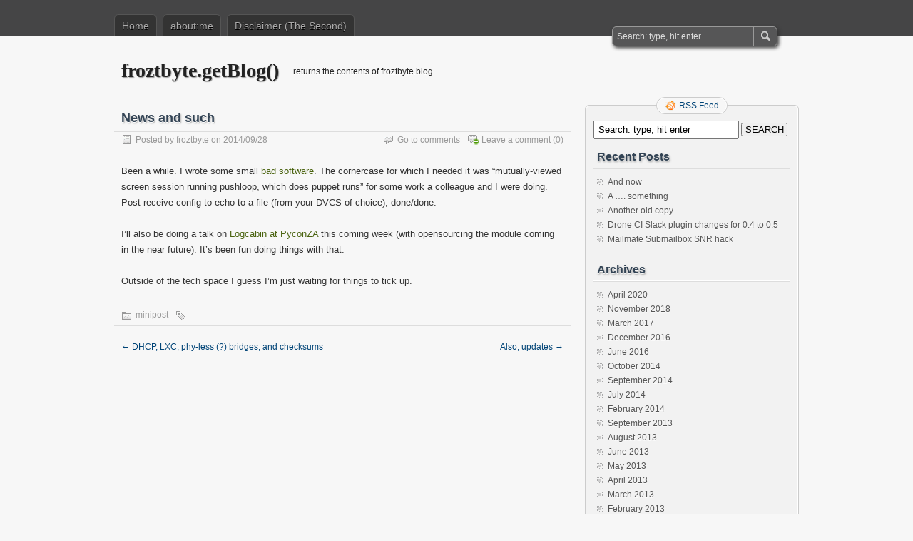

--- FILE ---
content_type: text/html; charset=UTF-8
request_url: http://blog.froztbyte.net/2014/09/news-and-such/
body_size: 4182
content:
<!DOCTYPE html PUBLIC "-//W3C//DTD XHTML 1.0 Transitional//EN" "http://www.w3.org/TR/xhtml1/DTD/xhtml1-transitional.dtd">
<html xmlns="http://www.w3.org/1999/xhtml" lang="en-US">
<head profile="http://gmpg.org/xfn/11">
	<meta http-equiv="Content-Type" content="text/html; charset=UTF-8" />
	<title>News and such | froztbyte.getBlog()</title>
	<link rel="stylesheet" type="text/css" media="all" href="http://blog.froztbyte.net/wp-content/themes/zbench/style.css" />
	<link rel="pingback" href="http://blog.froztbyte.net/xmlrpc.php" />
	<link rel="alternate" type="application/rss+xml" title="froztbyte.getBlog() &raquo; Feed" href="http://blog.froztbyte.net/feed/" />
<link rel="alternate" type="application/rss+xml" title="froztbyte.getBlog() &raquo; Comments Feed" href="http://blog.froztbyte.net/comments/feed/" />
<link rel="alternate" type="application/rss+xml" title="froztbyte.getBlog() &raquo; News and such Comments Feed" href="http://blog.froztbyte.net/2014/09/news-and-such/feed/" />
<link rel="EditURI" type="application/rsd+xml" title="RSD" href="http://blog.froztbyte.net/xmlrpc.php?rsd" />
<link rel="wlwmanifest" type="application/wlwmanifest+xml" href="http://blog.froztbyte.net/wp-includes/wlwmanifest.xml" /> 
<link rel='prev' title='DHCP, LXC, phy-less (?) bridges, and checksums' href='http://blog.froztbyte.net/2014/07/dhcp-lxc-phy-less-bridges-and-checksums/' />
<link rel='next' title='Also, updates' href='http://blog.froztbyte.net/2014/09/also-updates/' />
<meta name="generator" content="WordPress 4.0" />
<link rel='canonical' href='http://blog.froztbyte.net/2014/09/news-and-such/' />
<link rel='shortlink' href='http://blog.froztbyte.net/?p=492' />
</head>
<body class="single single-post postid-492 single-format-standard">
<div id="nav">
	<div id="menus">
		<ul><li><a href="http://blog.froztbyte.net/">Home</a></li></ul>
		<ul><li class="page_item page-item-13"><a href="http://blog.froztbyte.net/about-me/">about:me</a></li>
<li class="page_item page-item-352"><a href="http://blog.froztbyte.net/disclaimer-the-second/">Disclaimer (The Second)</a></li>
</ul>	</div>
	<div id="search">
		<form id="searchform" method="get" action="http://blog.froztbyte.net/">
<input type="text" value="Search: type, hit enter" onfocus="if (this.value == 'Search: type, hit enter') {this.value = '';}" onblur="if (this.value == '') {this.value = 'Search: type, hit enter';}" size="35" maxlength="50" name="s" id="s" />
<input type="submit" id="searchsubmit" value="SEARCH" />
</form>	</div>
</div>
<div id="wrapper">
	<div id="header">		<h1><a href="http://blog.froztbyte.net/">froztbyte.getBlog()</a></h1>
		<h2>returns the contents of froztbyte.blog</h2>
		<div class="clear"></div>
			</div>
<div id="content">
		<div class="post-492 post type-post status-publish format-standard hentry category-minipost post-single" id="post-492"><!-- post div -->
		<h2 class="title">News and such</h2>
		<div class="post-info-top">
			<span class="post-info-date">
				Posted by <a href="http://blog.froztbyte.net/author/froztbyte/" title="View all posts by froztbyte" rel="author">froztbyte</a>
				on				2014/09/28							</span>
						<span class="addcomment"><a href="#respond"  rel="nofollow" title="Leave a comment ?">Leave a comment</a><span class="dsq-postid" rel="492 http://blog.froztbyte.net/?p=492"> (0)</span></span>
			<span class="gotocomments"><a href="#comments"  rel="nofollow" title="Go to comments ?">Go to comments</a></span>
					</div>
		<div class="clear"></div>
		<div class="entry">
			<p>Been a while. I wrote some small <a href="https://github.com/froztbyte/pushloop">bad software</a>. The cornercase for which I needed it was &#8220;mutually-viewed screen session running pushloop, which does puppet runs&#8221; for some work a colleague and I were doing. Post-receive config to echo to a file (from your DVCS of choice), done/done.</p>
<p>I&#8217;ll also be doing a talk on <a href="https://za.pycon.org/talks/20/">Logcabin at PyconZA</a> this coming week (with opensourcing the module coming in the near future). It&#8217;s been fun doing things with that.</p>
<p>Outside of the tech space I guess I&#8217;m just waiting for things to tick up.</p>
					</div><!-- END entry -->
		<div class="add-info">
					</div>
		<div class="post-info-bottom">
			<span class="post-info-category"><a href="http://blog.froztbyte.net/category/minipost/" rel="category tag">minipost</a></span><span class="post-info-tags"></span>
		</div>
		<div id="nav-below">
			<div class="nav-previous"><a href="http://blog.froztbyte.net/2014/07/dhcp-lxc-phy-less-bridges-and-checksums/" rel="prev"><span class="meta-nav">&larr;</span> DHCP, LXC, phy-less (?) bridges, and checksums</a></div>
			<div class="nav-next"><a href="http://blog.froztbyte.net/2014/09/also-updates/" rel="next">Also, updates <span class="meta-nav">&rarr;</span></a></div>
		</div><!-- #nav-below -->					
	</div><!-- END post -->
	
<div id="disqus_thread">
    </div>

<script type="text/javascript">
/* <![CDATA[ */
    var disqus_url = 'http://blog.froztbyte.net/2014/09/news-and-such/';
    var disqus_identifier = '492 http://blog.froztbyte.net/?p=492';
    var disqus_container_id = 'disqus_thread';
    var disqus_domain = 'disqus.com';
    var disqus_shortname = 'froztblog';
    var disqus_title = "News and such";
        var disqus_config = function () {
        var config = this; // Access to the config object
        config.language = '';

        /*
           All currently supported events:
            * preData — fires just before we request for initial data
            * preInit - fires after we get initial data but before we load any dependencies
            * onInit  - fires when all dependencies are resolved but before dtpl template is rendered
            * afterRender - fires when template is rendered but before we show it
            * onReady - everything is done
         */

        config.callbacks.preData.push(function() {
            // clear out the container (its filled for SEO/legacy purposes)
            document.getElementById(disqus_container_id).innerHTML = '';
        });
                config.callbacks.onReady.push(function() {
            // sync comments in the background so we don't block the page
            var script = document.createElement('script');
            script.async = true;
            script.src = '?cf_action=sync_comments&post_id=492';

            var firstScript = document.getElementsByTagName( "script" )[0];
            firstScript.parentNode.insertBefore(script, firstScript);
        });
                    };
/* ]]> */
</script>

<script type="text/javascript">
/* <![CDATA[ */
    var DsqLocal = {
        'trackbacks': [
        ],
        'trackback_url': "http:\/\/blog.froztbyte.net\/2014\/09\/news-and-such\/trackback\/"    };
/* ]]> */
</script>

<script type="text/javascript">
/* <![CDATA[ */
(function() {
    var dsq = document.createElement('script'); dsq.type = 'text/javascript';
    dsq.async = true;
    dsq.src = '//' + disqus_shortname + '.' + 'disqus.com' + '/embed.js?pname=wordpress&pver=2.74';
    (document.getElementsByTagName('head')[0] || document.getElementsByTagName('body')[0]).appendChild(dsq);
})();
/* ]]> */
</script>
</div><!--content-->
<div id="sidebar-border">
	<div id="rss_border">
		<div class="rss_border">
			<div id="rss_wrap">
				<div class="rss_wrap">
										<a class="rss rss_text" href="http://blog.froztbyte.net/feed/" rel="bookmark" title="RSS Feed">RSS Feed</a>
																													</div>
			</div>
		</div>
	</div>
	<div id="sidebar">

<div id="search-2" class="widget widget_search"><form id="searchform" method="get" action="http://blog.froztbyte.net/">
<input type="text" value="Search: type, hit enter" onfocus="if (this.value == 'Search: type, hit enter') {this.value = '';}" onblur="if (this.value == '') {this.value = 'Search: type, hit enter';}" size="35" maxlength="50" name="s" id="s" />
<input type="submit" id="searchsubmit" value="SEARCH" />
</form></div>		<div id="recent-posts-2" class="widget widget_recent_entries">		<h3 class="widgettitle">Recent Posts</h3>		<ul>
					<li>
				<a href="http://blog.froztbyte.net/2020/04/and-now/">And now</a>
						</li>
					<li>
				<a href="http://blog.froztbyte.net/2020/04/a-something/">A &#8230;. something</a>
						</li>
					<li>
				<a href="http://blog.froztbyte.net/2018/11/another-old-copy/">Another old copy</a>
						</li>
					<li>
				<a href="http://blog.froztbyte.net/2017/03/drone-ci-slack-plugin-changes-for-0-4-to-0-5/">Drone CI Slack plugin changes for 0.4 to 0.5</a>
						</li>
					<li>
				<a href="http://blog.froztbyte.net/2016/12/mailmate-submailbox-snr-hack/">Mailmate Submailbox SNR hack</a>
						</li>
				</ul>
		</div><div id="archives-2" class="widget widget_archive"><h3 class="widgettitle">Archives</h3>		<ul>
	<li><a href='http://blog.froztbyte.net/2020/04/'>April 2020</a></li>
	<li><a href='http://blog.froztbyte.net/2018/11/'>November 2018</a></li>
	<li><a href='http://blog.froztbyte.net/2017/03/'>March 2017</a></li>
	<li><a href='http://blog.froztbyte.net/2016/12/'>December 2016</a></li>
	<li><a href='http://blog.froztbyte.net/2016/06/'>June 2016</a></li>
	<li><a href='http://blog.froztbyte.net/2014/10/'>October 2014</a></li>
	<li><a href='http://blog.froztbyte.net/2014/09/'>September 2014</a></li>
	<li><a href='http://blog.froztbyte.net/2014/07/'>July 2014</a></li>
	<li><a href='http://blog.froztbyte.net/2014/02/'>February 2014</a></li>
	<li><a href='http://blog.froztbyte.net/2013/09/'>September 2013</a></li>
	<li><a href='http://blog.froztbyte.net/2013/08/'>August 2013</a></li>
	<li><a href='http://blog.froztbyte.net/2013/06/'>June 2013</a></li>
	<li><a href='http://blog.froztbyte.net/2013/05/'>May 2013</a></li>
	<li><a href='http://blog.froztbyte.net/2013/04/'>April 2013</a></li>
	<li><a href='http://blog.froztbyte.net/2013/03/'>March 2013</a></li>
	<li><a href='http://blog.froztbyte.net/2013/02/'>February 2013</a></li>
	<li><a href='http://blog.froztbyte.net/2013/01/'>January 2013</a></li>
	<li><a href='http://blog.froztbyte.net/2012/12/'>December 2012</a></li>
	<li><a href='http://blog.froztbyte.net/2012/11/'>November 2012</a></li>
	<li><a href='http://blog.froztbyte.net/2012/10/'>October 2012</a></li>
	<li><a href='http://blog.froztbyte.net/2012/09/'>September 2012</a></li>
	<li><a href='http://blog.froztbyte.net/2012/08/'>August 2012</a></li>
	<li><a href='http://blog.froztbyte.net/2012/07/'>July 2012</a></li>
	<li><a href='http://blog.froztbyte.net/2012/06/'>June 2012</a></li>
	<li><a href='http://blog.froztbyte.net/2012/05/'>May 2012</a></li>
	<li><a href='http://blog.froztbyte.net/2012/04/'>April 2012</a></li>
	<li><a href='http://blog.froztbyte.net/2012/03/'>March 2012</a></li>
	<li><a href='http://blog.froztbyte.net/2012/02/'>February 2012</a></li>
	<li><a href='http://blog.froztbyte.net/2012/01/'>January 2012</a></li>
	<li><a href='http://blog.froztbyte.net/2011/12/'>December 2011</a></li>
	<li><a href='http://blog.froztbyte.net/2011/11/'>November 2011</a></li>
	<li><a href='http://blog.froztbyte.net/2011/10/'>October 2011</a></li>
	<li><a href='http://blog.froztbyte.net/2011/08/'>August 2011</a></li>
		</ul>
</div><div id="categories-2" class="widget widget_categories"><h3 class="widgettitle">Categories</h3>		<ul>
	<li class="cat-item cat-item-85"><a href="http://blog.froztbyte.net/category/lulz/" >lulz</a>
</li>
	<li class="cat-item cat-item-9"><a href="http://blog.froztbyte.net/category/minipost/" >minipost</a>
</li>
	<li class="cat-item cat-item-3"><a href="http://blog.froztbyte.net/category/noise/" title="noise. pure, unfiltered noise">noise</a>
</li>
	<li class="cat-item cat-item-25"><a href="http://blog.froztbyte.net/category/rage/" >rage</a>
</li>
	<li class="cat-item cat-item-28"><a href="http://blog.froztbyte.net/category/roflcakes/" >roflcakes</a>
</li>
	<li class="cat-item cat-item-4"><a href="http://blog.froztbyte.net/category/tech/" >tech</a>
</li>
	<li class="cat-item cat-item-1"><a href="http://blog.froztbyte.net/category/uncategorized/" >Uncategorized</a>
</li>
		</ul>
</div><div id="linkcat-2" class="widget widget_links"><h3 class="widgettitle">Blogroll</h3>
	<ul class='xoxo blogroll'>
<li><a href="http://confluence.za.net" rel="friend met">Adrianna Pińska</a></li>
<li><a href="http://fearless714.wordpress.com/" rel="friend met">Amy Chen</a></li>
<li><a href="http://ashley.elverstone.com" rel="friend met">Ashley Ross</a></li>
<li><a href="http://psichron.za.net/" rel="friend met">Carel van Wyk</a></li>
<li><a href="http://jerith.za.net/" rel="friend met">Jeremy Thurgood</a></li>
<li><a href="http://jonathan.jsphere.com" rel="friend met">Jonathan Jacobs</a></li>
<li><a href="http://shrimpworks.za.net/" rel="friend met">Kenneth Watson</a></li>
<li><a href="http://daffy.za.net/" rel="friend met colleague">Kieran Murphy</a></li>
<li><a href="http://rooijan.za.net/" rel="friend" title="1 head">Kim van Wyk</a></li>
<li><a href="http://dontletnimin.wordpress.com/" rel="friend met">Mike Arnold</a></li>
<li><a href="http://www.pierrenel.co.uk/" rel="friend">Pierre Nel</a></li>
<li><a href="http://en.wikipedia.org/wiki/User:Piet_Delport" rel="friend">Piet Delport</a></li>
<li><a href="http://mithrandi.net/blog/" rel="friend met colleague">Tristan Seligmann</a></li>

	</ul>
</div>
<div id="meta-2" class="widget widget_meta"><h3 class="widgettitle">Meta</h3>			<ul>
						<li><a href="http://blog.froztbyte.net/wp-login.php">Log in</a></li>
			<li><a href="http://blog.froztbyte.net/feed/">Entries <abbr title="Really Simple Syndication">RSS</abbr></a></li>
			<li><a href="http://froztblog.disqus.com/latest.rss">Comments <abbr title="Really Simple Syndication">RSS</abbr></a></li>
<li><a href="https://wordpress.org/" title="Powered by WordPress, state-of-the-art semantic personal publishing platform.">WordPress.org</a></li>			</ul>
</div>

	</div><!-- end: #sidebar -->
</div><!-- end: #sidebar-border --></div><!--wrapper-->
<div class="clear"></div>
<div id="footer">
	<div id="footer-inside">
		<p>
			Copyright &copy; 2026 froztbyte.getBlog()			| Powered by <a href="http://zww.me">zBench</a> and <a href="http://wordpress.org/">WordPress</a>		</p>
		<span id="back-to-top">&uarr; <a href="#" rel="nofollow" title="Back to top">Top</a></span>
	</div>
</div><!--footer-->
<script type='text/javascript' src='http://blog.froztbyte.net/wp-includes/js/comment-reply.min.js?ver=4.0'></script>
</body>
</html>